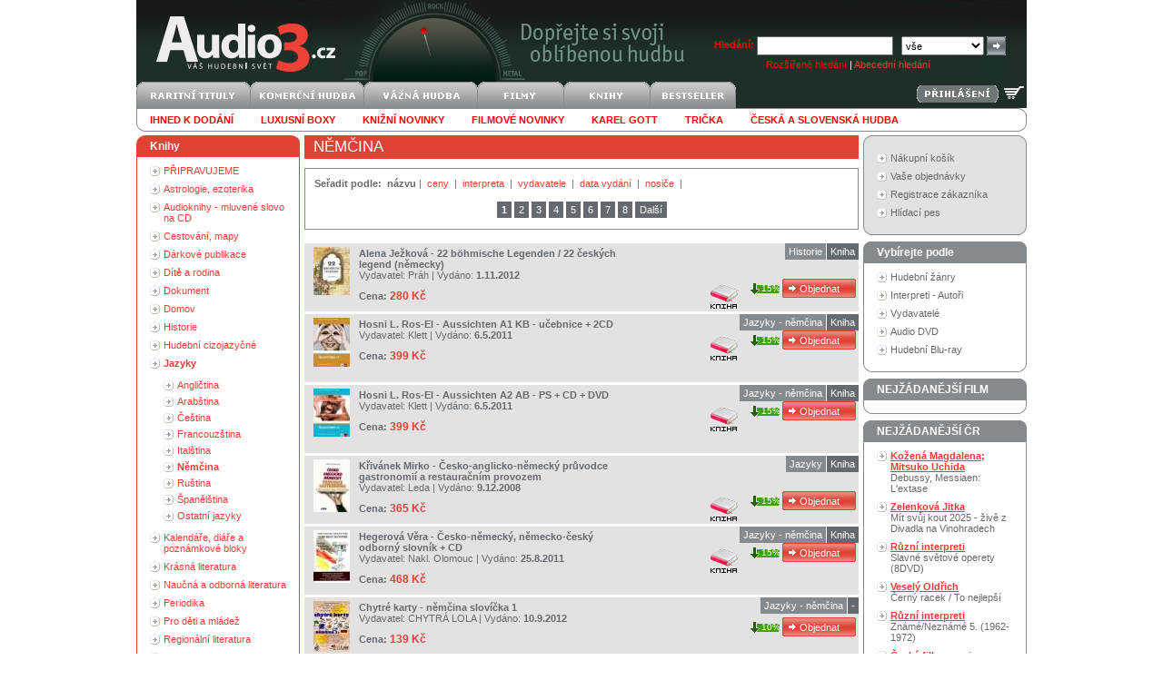

--- FILE ---
content_type: text/html
request_url: http://www.audio3.cz/default.asp?did=227
body_size: 48332
content:
<!DOCTYPE HTML PUBLIC "-//W3C//DTD HTML 4.0 Transitional//EN"><html>
<head>

<title>Audio3.cz - váš hudební svět</title>
<meta http-equiv="Content-Type" content="text/html; charset=windows-1250">
<META http-equiv="Content-language" content="cs">
<meta name="google" value="notranslate">
<LINK href="data/xsl/styles/styles20191112.css" type="text/css" rel="StyleSheet"><!--[if IE]><link href="data/xsl/styles/styles_ie.css" rel="stylesheet" type="text/css"><![endif]--><script language="javascript" type="text/javascript" src="data/xsl/scripts/global.js"></script><script src="http://www.google-analytics.com/urchin.js" type="text/javascript"></script><script type="text/javascript">_uacct = "UA-3684205-1";urchinTracker();</script><meta name="author" content="Audio3.cz">
<meta name="robots" content="index, follow">
<meta name="revisit-after" content="3 days">
<meta name="keywords" content="Audio3.cz,internetový obchod,CD,LP,SP,DVD,vinyl,CD shop,DVD shop,LP shop,hudba,obchod,nakupování,obchodní dům,obchodní centrum,nakupování na Internetu,muzika,hudební server">
<meta name="description" content="Audio3.cz - váš hudební svět. Nejlevnější hudební a filmový obchod na internetu! Akční ceny pro vás. V prodeji 800 000 titulů.">
</head>
<body><div id="page">
<div id="head">
<div class="right"><form action="http://www.audio3.cz/find.asp" id="searchform" method="get"><strong><span style="color: red">Hledání:</span></strong> <input type="text" name="text" class="input_1">  
		<select name="mid" class="select_1"><option value="0">vše</option>
<option value="2">CD</option>
<option value="31">Blu-spec CD</option>
<option value="3">CD singl</option>
<option value="4">CD-ROM</option>
<option value="20">CD-SHM</option>
<option value="11">SACD</option>
<option value="5">DVD</option>
<option value="14">DVD audio</option>
<option value="13">Dualdisc</option>
<option value="19">Blu-ray disc</option>
<option value="27">Blu-ray Audio</option>
<option value="6">MC kazeta</option>
<option value="7">MD minidisk</option>
<option value="8">LP</option>
<option value="9">SP Vinyl</option>
<option value="15">UMD</option>
<option value="10">VHS</option>
<option value="21">Kalendář</option>
<option value="12">Kniha</option>
<option value="25">Mikina</option>
<option value="26">Svetr</option>
<option value="22">Tričko</option>
<option value="23">Plakát</option>
<option value="24">Čepice</option>
<option value="1">-</option>
<option value="32">Gramofon</option>
<option value="33">Rádio</option>
<option value="34">CD přehrávač</option>
<option value="35">Sluchátka</option>
<option value="36">Reproduktor</option></select> <input type="submit" class="submit_1" value=""><div id="search_advanced" style="color: white"><a href="http://www.audio3.cz/finding.asp" style="color: red">Rozšířené hledání</a> | <a href="http://www.audio3.cz/creator.asp">Abecední hledání</a></div>
</form>
</div><a href="http://www.audio3.cz"><img src="data/xsl/img/logo-svetle.png" alt="" width="242" height="90" border="0"></a><div id="language_login">
</div><br><a href="http://www.audio3.cz/basket.asp"><img style="float:right;margin:1px 3px" src="data/xsl/img/kosik-svetly.png" alt="nákupní košík" title="nákupní košík" width="22" height="22" border="0"></a><span style="float:right"><a href="http://www.audio3.cz/login.asp"><img style="margin:4px 3px;" src="data/xsl/img/login_bt.png" alt="" border="0"></a></span><a href="http://www.audio3.cz/default.asp?did=0&amp;stat=4"><img alt="raritní tituly" border="0" width="125" height="30" src="/data/xsl/img/deptop1.png"></a><a href="http://www.audio3.cz/default.asp?did=100&amp;stat=5"><img alt="komerční hudba" border="0" width="125" height="30" src="/data/xsl/img/deptop2.png"></a><a href="http://www.audio3.cz/default.asp?did=129&amp;stat=7"><img alt="vážná hudba" border="0" width="125" height="30" src="/data/xsl/img/deptop3.png"></a><a href="http://www.audio3.cz/default.asp?did=101&amp;stat=6"><img alt="filmy" border="0" width="95" height="30" src="/data/xsl/img/deptop4.png"></a><a href="http://www.audio3.cz/default.asp?did=150&amp;stat=26"><img alt="knihy" border="0" width="95" height="30" src="/data/xsl/img/deptop5.png"></a><a href="http://www.audio3.cz/default.asp?flag=6&amp;stat=8"><img alt="bestseller" border="0" width="95" height="30" src="/data/xsl/img/deptop6.png"></a><ul id="subdeptop">
<li><a href="http://www.audio3.cz/find.asp?store=1&amp;sort=2&amp;stat=9"><b><font color="red">Ihned k dodání</font></b></a></li>
<li><a href="http://www.audio3.cz/default.asp?did=161&amp;sort=2&amp;stat=32"><b><font color="red">Luxusní boxy</font></b></a></li>
<li><a href="http://www.audio3.cz/find.asp?flag=20&amp;sort=4&amp;stat=42"><b><font color="red">Knižní novinky</font></b></a></li>
<li><a href="http://www.audio3.cz/?did=183&amp;sort=4&amp;stat=31"><b><font color="red">Filmové novinky</font></b></a></li>
<li><a href="http://www.audio3.cz/find.asp?scid=50039&amp;who=3&amp;stat=12"><b><font color="red">Karel Gott</font></b></a></li>
<li><a href="http://www.audio3.cz/default.asp?did=158"><b><font color="red">Trička</font></b></a></li>
<li><a href="http://www.audio3.cz/default.asp?did=100"><b><font color="red">česká a slovenská hudba</font></b></a></li>
<li class="clear"><img src="data/xsl/img/empty.gif" alt="" width="1" height="1" border="0"></li>
</ul>
</div>
<div id="content">
<div id="leftcol">
<div>
</div>
<div class="box_red">
<div class="head">Knihy</div>
<ul>
<li><a href="http://www.audio3.cz/default.asp?did=223">PŘIPRAVUJEME</a></li>
<li><a href="http://www.audio3.cz/default.asp?did=217">Astrologie, ezoterika</a></li>
<li><a href="http://www.audio3.cz/default.asp?did=211">Audioknihy - mluvené slovo na CD</a></li>
<li><a href="http://www.audio3.cz/default.asp?did=216">Cestování, mapy</a></li>
<li><a href="http://www.audio3.cz/default.asp?did=219">Dárkové publikace</a></li>
<li><a href="http://www.audio3.cz/default.asp?did=218">Dítě a rodina</a></li>
<li><a href="http://www.audio3.cz/default.asp?did=228">Dokument</a></li>
<li><a href="http://www.audio3.cz/default.asp?did=215">Domov</a></li>
<li><a href="http://www.audio3.cz/default.asp?did=203">Historie</a></li>
<li><a href="http://www.audio3.cz/default.asp?did=151">Hudební cizojazyčné</a></li>
<li><a href="http://www.audio3.cz/default.asp?did=212"><strong>Jazyky</strong></a></li>
<div class="box_red_sub">
<ul>
<li><a href="http://www.audio3.cz/default.asp?did=225">Angličtina</a></li>
<li><a href="http://www.audio3.cz/default.asp?did=238">Arabština</a></li>
<li><a href="http://www.audio3.cz/default.asp?did=226">Čeština</a></li>
<li><a href="http://www.audio3.cz/default.asp?did=231">Francouzština</a></li>
<li><a href="http://www.audio3.cz/default.asp?did=229">Italština</a></li>
<li><a href="http://www.audio3.cz/default.asp?did=227"><strong>Němčina</strong></a></li>
<li><a href="http://www.audio3.cz/default.asp?did=237">Ruština</a></li>
<li><a href="http://www.audio3.cz/default.asp?did=230">Španělština</a></li>
<li><a href="http://www.audio3.cz/default.asp?did=293">Ostatní jazyky</a></li>
</ul>
</div>
<li><a href="http://www.audio3.cz/default.asp?did=222">Kalendáře, diáře a poznámkové bloky</a></li>
<li><a href="http://www.audio3.cz/default.asp?did=205">Krásná literatura</a></li>
<li><a href="http://www.audio3.cz/default.asp?did=207">Naučná a odborná literatura</a></li>
<li><a href="http://www.audio3.cz/default.asp?did=213">Periodika</a></li>
<li><a href="http://www.audio3.cz/default.asp?did=210">Pro děti a mládež</a></li>
<li><a href="http://www.audio3.cz/default.asp?did=204">Regionální literatura</a></li>
<li><a href="http://www.audio3.cz/default.asp?did=310">Sci-fi, fantasy</a></li>
<li><a href="http://www.audio3.cz/default.asp?did=295">Slovenská literatura</a></li>
<li><a href="http://www.audio3.cz/default.asp?did=220">Učebnice</a></li>
<li><a href="http://www.audio3.cz/default.asp?did=209">Umění</a></li>
<li><a href="http://www.audio3.cz/default.asp?did=206">Zdraví a životní styl</a></li>
<li><a href="http://www.audio3.cz/default.asp?did=221">Ostatní a nezařazené</a></li>
</ul>
<div class="footer"><img src="data/xsl/img/empty.gif" alt="" width="1" height="1" border="0"></div>
</div>
<div class="box_grey">
<div class="head">Důležité informace</div>
<ul>
<li><a href="http://www.audio3.cz/gdpr.asp">Ochrana osobních údajů</a></li>
<li><a href="http://www.audio3.cz/help.asp">Obchodní podmínky</a></li>
<li><a href="http://www.audio3.cz/shopping.asp">Jak nakupovat</a></li>
<li><a href="http://www.audio3.cz/first.asp">Jste u nás poprvé?</a></li>
<li><a href="http://www.audio3.cz/team.asp">Kontaktujte nás</a></li>
<li><a href="http://www.audio3.cz/dostupnost.asp">Dostupnost titulů</a></li>
</ul>
<div class="footer"><img src="data/xsl/img/empty.gif" alt="" width="1" height="1" border="0"></div>
</div>
<div class="box_grey">
<div class="head">NEJŽÁDANĚJŠÍ</div>
<ul>
<li><a href="goods.asp?gid=107424&amp;stat=21"><b>Gabriel Peter</b><br>Secret World Live</a></li>
<li><a href="goods.asp?gid=112039&amp;stat=21"><b>Plasmatics</b><br>Coupe De Grace</a></li>
<li><a href="goods.asp?gid=138086&amp;stat=21"><b>Camel</b><br>On The Road 1972</a></li>
<li><a href="goods.asp?gid=310492&amp;stat=21"><b>Budgie</b><br>Budgie (Remastered)</a></li>
<li><a href="goods.asp?gid=607088&amp;stat=21"><b>Budgie</b><br>Never Turn Your Back On A Friend</a></li>
<li><a href="goods.asp?gid=825857&amp;stat=21"><b>Davis Miles</b><br>A Tribute To Jack Johnson</a></li>
<li><a href="goods.asp?gid=1050393&amp;stat=21"><b>Anderson Lynn</b><br>Autograph</a></li>
<li><a href="goods.asp?gid=1065224&amp;stat=21"><b>Paradise Lost</b><br>Icon</a></li>
<li><a href="goods.asp?gid=1530983&amp;stat=21"><b>Humble Pie</b><br>Humble Pie -Jap Card-</a></li>
<li><a href="goods.asp?gid=1576115&amp;stat=21"><b>Hooters</b><br>More Than 500 Miles / 30 Years Best</a></li>
<li><a href="goods.asp?gid=1708810&amp;stat=21"><b>Sade</b><br>Ultimate Collection </a></li>
<li><a href="goods.asp?gid=1746178&amp;stat=21"><b>Kiss</b><br>Dressed To Kill</a></li>
<li><a href="goods.asp?gid=1746180&amp;stat=21"><b>Kiss</b><br>Alive!</a></li>
<li><a href="goods.asp?gid=1746183&amp;stat=21"><b>Kiss</b><br>Destroyer</a></li>
<li><a href="goods.asp?gid=1906438&amp;stat=21"><b>Drake Nick</b><br>Five Leaves Left</a></li>
</ul>
<div class="footer"><img src="data/xsl/img/empty.gif" alt="" width="1" height="1" border="0"></div>
</div>
<div class="box_grey">
<div class="head">Abecední index</div>
<div id="creatoralphabet"><input type="radio" name="nCreatorTypeID" id="nCreatorTypeID_1" checked><label for="nCreatorTypeID_1">interpret</label><input type="radio" name="nCreatorTypeID" id="nCreatorTypeID_2"><label for="nCreatorTypeID_2">vydavatel</label><br><br><img src="data/xsl/img/alphabet_A.gif" alt="" border="0" onclick="Creator('A')"><img src="data/xsl/img/alphabet_B.gif" alt="" border="0" onclick="Creator('B')"><img src="data/xsl/img/alphabet_C.gif" alt="" border="0" onclick="Creator('C')"><img src="data/xsl/img/alphabet_D.gif" alt="" border="0" onclick="Creator('D')"><img src="data/xsl/img/alphabet_E.gif" alt="" border="0" onclick="Creator('E')"><img src="data/xsl/img/alphabet_F.gif" alt="" border="0" onclick="Creator('F')"><img src="data/xsl/img/alphabet_G.gif" alt="" border="0" onclick="Creator('G')"><img src="data/xsl/img/alphabet_H.gif" alt="" border="0" onclick="Creator('H')"><img src="data/xsl/img/alphabet_I.gif" alt="" border="0" onclick="Creator('I')"><img src="data/xsl/img/alphabet_J.gif" alt="" border="0" onclick="Creator('J')"><img src="data/xsl/img/alphabet_K.gif" alt="" border="0" onclick="Creator('K')"><img src="data/xsl/img/alphabet_L.gif" alt="" border="0" onclick="Creator('L')"><img src="data/xsl/img/alphabet_M.gif" alt="" border="0" onclick="Creator('M')"><img src="data/xsl/img/alphabet_N.gif" alt="" border="0" onclick="Creator('N')"><img src="data/xsl/img/alphabet_O.gif" alt="" border="0" onclick="Creator('O')"><img src="data/xsl/img/alphabet_P.gif" alt="" border="0" onclick="Creator('P')"><img src="data/xsl/img/alphabet_Q.gif" alt="" border="0" onclick="Creator('Q')"><img src="data/xsl/img/alphabet_R.gif" alt="" border="0" onclick="Creator('R')"><img src="data/xsl/img/alphabet_S.gif" alt="" border="0" onclick="Creator('S')"><img src="data/xsl/img/alphabet_T.gif" alt="" border="0" onclick="Creator('T')"><img src="data/xsl/img/alphabet_U.gif" alt="" border="0" onclick="Creator('U')"><img src="data/xsl/img/alphabet_V.gif" alt="" border="0" onclick="Creator('V')"><img src="data/xsl/img/alphabet_W.gif" alt="" border="0" onclick="Creator('W')"><img src="data/xsl/img/alphabet_X.gif" alt="" border="0" onclick="Creator('X')"><img src="data/xsl/img/alphabet_Y.gif" alt="" border="0" onclick="Creator('Y')"><img src="data/xsl/img/alphabet_Z.gif" alt="" border="0" onclick="Creator('Z')"><img src="data/xsl/img/alphabet_0.gif" alt="" border="0" onclick="Creator('0')"></div>
<div class="footer"><img src="data/xsl/img/empty.gif" alt="" width="1" height="1" border="0"></div>
</div>
</div>
<div id="centercol">
<div id="in_centercol">
<h2>Němčina</h2>
<div id="box_center"><b>Seřadit podle:</b> 
	<b>názvu</b> | 
	<a class="HrefSmall_4" href="http://www.audio3.cz/default.asp?did=227&amp;flag=0&amp;sort=1">ceny </a> | 
	<a class="HrefSmall_4" href="http://www.audio3.cz/default.asp?did=227&amp;flag=0&amp;sort=2">interpreta </a> | 
	<a class="HrefSmall_4" href="http://www.audio3.cz/default.asp?did=227&amp;flag=0&amp;sort=3">vydavatele </a> | 
	<a class="HrefSmall_4" href="http://www.audio3.cz/default.asp?did=227&amp;flag=0&amp;sort=4">data vydání </a> | 
	<a class="HrefSmall_4" href="http://www.audio3.cz/default.asp?did=227&amp;flag=0&amp;sort=5">nosiče </a> | 
<br><br><div class="pagenumber"><b>1</b> <a href="http://www.audio3.cz/default.asp?did=227&amp;flag=0&amp;page=2">2</a> <a href="http://www.audio3.cz/default.asp?did=227&amp;flag=0&amp;page=3">3</a> <a href="http://www.audio3.cz/default.asp?did=227&amp;flag=0&amp;page=4">4</a> <a href="http://www.audio3.cz/default.asp?did=227&amp;flag=0&amp;page=5">5</a> <a href="http://www.audio3.cz/default.asp?did=227&amp;flag=0&amp;page=6">6</a> <a href="http://www.audio3.cz/default.asp?did=227&amp;flag=0&amp;page=7">7</a> <a href="http://www.audio3.cz/default.asp?did=227&amp;flag=0&amp;page=8">8</a> <a href="http://www.audio3.cz/default.asp?did=227&amp;flag=0&amp;page=2">Další</a></div>
</div>
<div class="goodslist">
<div class="img"><a href="http://www.audio3.cz/goods.asp?gid=1965031"><img src="http://www.audio3.cz/images/goods_small/1965031.jpg" alt="" border="0"></a></div>
<div class="desc">
<h3><a href="http://www.audio3.cz/goods.asp?gid=1965031">Alena Ježková - 22 böhmische Legenden / 22 českých legend (německy)</a></h3>Vydavatel: <a href="http://www.audio3.cz/goods.asp?gid=1965031" class="grey">Práh</a> | Vydáno: <strong>1.11.2012</strong><br><img src="data/xsl/img/empty.gif" alt="" width="1" height="10" border="0"><br><strong>Cena:</strong> <span class="saleprice">280 Kč</span></div>
<div class="info">
<div class="medium">Kniha</div>
<div class="department"><a href="http://www.audio3.cz/default.asp?did=203">Historie</a></div><div><br><br><img src="data/xsl/img/empty.gif" alt="" width="1" height="2" border="0"></div><div class="clear_right"><img src="data/xsl/img/empty.gif" alt="" width="1" height="1" border="0"></div><br><input type="button" value="Objednat" class="submit_3" onclick="window.open('http://www.audio3.cz/basket.asp?gid=1965031', '_self')"><div class="tracks"><div class="left"><img src="Data/XSL/img/icons/Kniha.gif" border="0"></div><a href="http://www.audio3.cz/goods.asp?gid=1965031"><div class="discountinpercent" title="sleva 15%" onclick="window.open('http://www.audio3.cz/goods.asp?gid=1965031', '_self')">15%</div></a></div></div>
<div class="clear"><img src="data/xsl/img/empty.gif" alt="" width="1" height="1" border="0"></div>
</div>
<div class="goodslist">
<div class="img"><a href="http://www.audio3.cz/goods.asp?gid=1717947"><img src="http://www.audio3.cz/images/goods_small/1717947.jpg" alt="" border="0"></a></div>
<div class="desc">
<h3><a href="http://www.audio3.cz/goods.asp?gid=1717947">Hosni L. Ros-El  - Aussichten A1 KB - učebnice + 2CD</a></h3>Vydavatel: <a href="http://www.audio3.cz/goods.asp?gid=1717947" class="grey">Klett</a> | Vydáno: <strong>6.5.2011</strong><br><img src="data/xsl/img/empty.gif" alt="" width="1" height="10" border="0"><br><strong>Cena:</strong> <span class="saleprice">399 Kč</span></div>
<div class="info">
<div class="medium">Kniha</div>
<div class="department"><a href="http://www.audio3.cz/default.asp?did=227">Jazyky - němčina</a></div><div><br><br><img src="data/xsl/img/empty.gif" alt="" width="1" height="2" border="0"></div><div class="clear_right"><img src="data/xsl/img/empty.gif" alt="" width="1" height="1" border="0"></div><br><input type="button" value="Objednat" class="submit_3" onclick="window.open('http://www.audio3.cz/basket.asp?gid=1717947', '_self')"><div class="tracks"><div class="left"><img src="Data/XSL/img/icons/Kniha.gif" border="0"></div><a href="http://www.audio3.cz/goods.asp?gid=1717947"><div class="discountinpercent" title="sleva 15%" onclick="window.open('http://www.audio3.cz/goods.asp?gid=1717947', '_self')">15%</div></a></div></div>
<div class="clear"><img src="data/xsl/img/empty.gif" alt="" width="1" height="1" border="0"></div>
</div>
<div class="goodslist">
<div class="img"><a href="http://www.audio3.cz/goods.asp?gid=1717405"><img src="http://www.audio3.cz/images/goods_small/1717405.jpg" alt="" border="0"></a></div>
<div class="desc">
<h3><a href="http://www.audio3.cz/goods.asp?gid=1717405">Hosni L. Ros-El  - Aussichten A2 AB - PS + CD + DVD</a></h3>Vydavatel: <a href="http://www.audio3.cz/goods.asp?gid=1717405" class="grey">Klett</a> | Vydáno: <strong>6.5.2011</strong><br><img src="data/xsl/img/empty.gif" alt="" width="1" height="10" border="0"><br><strong>Cena:</strong> <span class="saleprice">399 Kč</span></div>
<div class="info">
<div class="medium">Kniha</div>
<div class="department"><a href="http://www.audio3.cz/default.asp?did=227">Jazyky - němčina</a></div><div><br><br><img src="data/xsl/img/empty.gif" alt="" width="1" height="2" border="0"></div><div class="clear_right"><img src="data/xsl/img/empty.gif" alt="" width="1" height="1" border="0"></div><br><input type="button" value="Objednat" class="submit_3" onclick="window.open('http://www.audio3.cz/basket.asp?gid=1717405', '_self')"><div class="tracks"><div class="left"><img src="Data/XSL/img/icons/Kniha.gif" border="0"></div><a href="http://www.audio3.cz/goods.asp?gid=1717405"><div class="discountinpercent" title="sleva 15%" onclick="window.open('http://www.audio3.cz/goods.asp?gid=1717405', '_self')">15%</div></a></div></div>
<div class="clear"><img src="data/xsl/img/empty.gif" alt="" width="1" height="1" border="0"></div>
</div>
<div class="goodslist">
<div class="img"><a href="http://www.audio3.cz/goods.asp?gid=1545574"><img src="http://www.audio3.cz/images/goods_small/1545574.jpg" alt="" border="0"></a></div>
<div class="desc">
<h3><a href="http://www.audio3.cz/goods.asp?gid=1545574">Křivánek Mirko - Česko-anglicko-německý průvodce gastronomií a restauračním provozem</a></h3>Vydavatel: <a href="http://www.audio3.cz/goods.asp?gid=1545574" class="grey">Leda</a> | Vydáno: <strong>9.12.2008</strong><br><img src="data/xsl/img/empty.gif" alt="" width="1" height="10" border="0"><br><strong>Cena:</strong> <span class="saleprice">365 Kč</span></div>
<div class="info">
<div class="medium">Kniha</div>
<div class="department"><a href="http://www.audio3.cz/default.asp?did=212">Jazyky</a></div><div><br><br><img src="data/xsl/img/empty.gif" alt="" width="1" height="2" border="0"></div><div class="clear_right"><img src="data/xsl/img/empty.gif" alt="" width="1" height="1" border="0"></div><br><input type="button" value="Objednat" class="submit_3" onclick="window.open('http://www.audio3.cz/basket.asp?gid=1545574', '_self')"><div class="tracks"><div class="left"><img src="Data/XSL/img/icons/Kniha.gif" border="0"></div><a href="http://www.audio3.cz/goods.asp?gid=1545574"><div class="discountinpercent" title="sleva 15%" onclick="window.open('http://www.audio3.cz/goods.asp?gid=1545574', '_self')">15%</div></a></div></div>
<div class="clear"><img src="data/xsl/img/empty.gif" alt="" width="1" height="1" border="0"></div>
</div>
<div class="goodslist">
<div class="img"><a href="http://www.audio3.cz/goods.asp?gid=1755014"><img src="http://www.audio3.cz/images/goods_small/1755014.jpg" alt="" border="0"></a></div>
<div class="desc">
<h3><a href="http://www.audio3.cz/goods.asp?gid=1755014">Hegerová Věra  - Česko-německý, německo-český odborný slovník + CD</a></h3>Vydavatel: <a href="http://www.audio3.cz/goods.asp?gid=1755014" class="grey">Nakl. Olomouc</a> | Vydáno: <strong>25.8.2011</strong><br><img src="data/xsl/img/empty.gif" alt="" width="1" height="10" border="0"><br><strong>Cena:</strong> <span class="saleprice">468 Kč</span></div>
<div class="info">
<div class="medium">Kniha</div>
<div class="department"><a href="http://www.audio3.cz/default.asp?did=227">Jazyky - němčina</a></div><div><br><br><img src="data/xsl/img/empty.gif" alt="" width="1" height="2" border="0"></div><div class="clear_right"><img src="data/xsl/img/empty.gif" alt="" width="1" height="1" border="0"></div><br><input type="button" value="Objednat" class="submit_3" onclick="window.open('http://www.audio3.cz/basket.asp?gid=1755014', '_self')"><div class="tracks"><div class="left"><img src="Data/XSL/img/icons/Kniha.gif" border="0"></div><a href="http://www.audio3.cz/goods.asp?gid=1755014"><div class="discountinpercent" title="sleva 15%" onclick="window.open('http://www.audio3.cz/goods.asp?gid=1755014', '_self')">15%</div></a></div></div>
<div class="clear"><img src="data/xsl/img/empty.gif" alt="" width="1" height="1" border="0"></div>
</div>
<div class="goodslist">
<div class="img"><a href="http://www.audio3.cz/goods.asp?gid=1938572"><img src="http://www.audio3.cz/images/goods_small/1938572.jpg" alt="" border="0"></a></div>
<div class="desc">
<h3><a href="http://www.audio3.cz/goods.asp?gid=1938572">Chytré karty - němčina slovíčka 1</a></h3>Vydavatel: <a href="http://www.audio3.cz/goods.asp?gid=1938572" class="grey">CHYTRÁ LOLA</a> | Vydáno: <strong>10.9.2012</strong><br><img src="data/xsl/img/empty.gif" alt="" width="1" height="10" border="0"><br><strong>Cena:</strong> <span class="saleprice">139 Kč</span></div>
<div class="info">
<div class="medium">-</div>
<div class="department"><a href="http://www.audio3.cz/default.asp?did=227">Jazyky - němčina</a></div><div><br><br><img src="data/xsl/img/empty.gif" alt="" width="1" height="2" border="0"></div><div class="clear_right"><img src="data/xsl/img/empty.gif" alt="" width="1" height="1" border="0"></div><br><input type="button" value="Objednat" class="submit_3" onclick="window.open('http://www.audio3.cz/basket.asp?gid=1938572', '_self')"><div class="tracks"><div class="left"></div><a href="http://www.audio3.cz/goods.asp?gid=1938572"><div class="discountinpercent" title="sleva 10%" onclick="window.open('http://www.audio3.cz/goods.asp?gid=1938572', '_self')">10%</div></a></div></div>
<div class="clear"><img src="data/xsl/img/empty.gif" alt="" width="1" height="1" border="0"></div>
</div>
<div class="goodslist">
<div class="img"><a href="http://www.audio3.cz/goods.asp?gid=2275136"><img src="http://www.audio3.cz/images/goods_small/2275136.jpg" alt="" border="0"></a></div>
<div class="desc">
<h3><a href="http://www.audio3.cz/goods.asp?gid=2275136">Chytré karty - Němčina slovíčka 2</a></h3>Vydavatel: <a href="http://www.audio3.cz/goods.asp?gid=2275136" class="grey">CHYTRÁ LOLA</a> | Vydáno: <strong>27.3.2015</strong><br><img src="data/xsl/img/empty.gif" alt="" width="1" height="10" border="0"><br><strong>Cena:</strong> <span class="saleprice">132 Kč</span></div>
<div class="info">
<div class="medium">Kniha</div>
<div class="department"><a href="http://www.audio3.cz/default.asp?did=227">Jazyky - němčina</a></div><div><br><br><img src="data/xsl/img/empty.gif" alt="" width="1" height="2" border="0"></div><div class="clear_right"><img src="data/xsl/img/empty.gif" alt="" width="1" height="1" border="0"></div><br><input type="button" value="Objednat" class="submit_3" onclick="window.open('http://www.audio3.cz/basket.asp?gid=2275136', '_self')"><div class="tracks"><div class="left"><img src="Data/XSL/img/icons/Kniha.gif" border="0"></div><a href="http://www.audio3.cz/goods.asp?gid=2275136"><div class="discountinpercent" title="sleva 15%" onclick="window.open('http://www.audio3.cz/goods.asp?gid=2275136', '_self')">15%</div></a></div></div>
<div class="clear"><img src="data/xsl/img/empty.gif" alt="" width="1" height="1" border="0"></div>
</div>
<div class="goodslist">
<div class="img"><a href="http://www.audio3.cz/goods.asp?gid=2033587"><img src="http://www.audio3.cz/images/goods_small/2033587.jpg" alt="" border="0"></a></div>
<div class="desc">
<h3><a href="http://www.audio3.cz/goods.asp?gid=2033587">kolektiv autorů - Cvičebnice německé gramatiky</a></h3>Vydavatel: <a href="http://www.audio3.cz/goods.asp?gid=2033587" class="grey">Polyglot</a> | Vydáno: <strong>1.7.2004</strong><br><img src="data/xsl/img/empty.gif" alt="" width="1" height="10" border="0"><br><strong>Cena:</strong> <span class="saleprice">313 Kč</span></div>
<div class="info">
<div class="medium">Kniha</div>
<div class="department"><a href="http://www.audio3.cz/default.asp?did=227">Jazyky - němčina</a></div><div><br><br><img src="data/xsl/img/empty.gif" alt="" width="1" height="2" border="0"></div><div class="clear_right"><img src="data/xsl/img/empty.gif" alt="" width="1" height="1" border="0"></div><br><input type="button" value="Objednat" class="submit_3" onclick="window.open('http://www.audio3.cz/basket.asp?gid=2033587', '_self')"><div class="tracks"><div class="left"><img src="Data/XSL/img/icons/Kniha.gif" border="0"></div><a href="http://www.audio3.cz/goods.asp?gid=2033587"><div class="discountinpercent" title="sleva 15%" onclick="window.open('http://www.audio3.cz/goods.asp?gid=2033587', '_self')">15%</div></a></div></div>
<div class="clear"><img src="data/xsl/img/empty.gif" alt="" width="1" height="1" border="0"></div>
</div>
<div class="goodslist">
<div class="img"><a href="http://www.audio3.cz/goods.asp?gid=1637355"><img src="http://www.audio3.cz/images/goods_small/1637355.jpg" alt="" border="0"></a></div>
<div class="desc">
<h3><a href="http://www.audio3.cz/goods.asp?gid=1637355">Höppnerová Věra - Deutsch für Gymnasien 4 - Grundlagenlehrbuch</a></h3>Vydavatel: <a href="http://www.audio3.cz/goods.asp?gid=1637355" class="grey">Klett</a> | Vydáno: <strong>5.11.2010</strong><br><img src="data/xsl/img/empty.gif" alt="" width="1" height="10" border="0"><br><strong>Cena:</strong> <span class="saleprice">39 Kč</span></div>
<div class="info">
<div class="medium">Kniha</div>
<div class="department"><a href="http://www.audio3.cz/default.asp?did=227">Jazyky - němčina</a></div><div><br><br><img src="data/xsl/img/empty.gif" alt="" width="1" height="2" border="0"></div><div class="clear_right"><img src="data/xsl/img/empty.gif" alt="" width="1" height="1" border="0"></div><br><input type="button" value="Objednat" class="submit_3" onclick="window.open('http://www.audio3.cz/basket.asp?gid=1637355', '_self')"><div class="tracks"><div class="left"><img src="Data/XSL/img/icons/Kniha.gif" border="0"></div><a href="http://www.audio3.cz/goods.asp?gid=1637355"></a></div></div>
<div class="clear"><img src="data/xsl/img/empty.gif" alt="" width="1" height="1" border="0"></div>
</div>
<div class="goodslist">
<div class="img"><a href="http://www.audio3.cz/goods.asp?gid=2085227"><img src="http://www.audio3.cz/images/goods_small/2085227.jpg" alt="" border="0"></a></div>
<div class="desc">
<h3><a href="http://www.audio3.cz/goods.asp?gid=2085227">Dusilová Doris; Kolocová Vladimíra; Krüger Mark - Deutsch mit Lust und Liedern - cvičebnice s CD</a></h3>Vydavatel: <a href="http://www.audio3.cz/goods.asp?gid=2085227" class="grey">Polyglot</a> | Vydáno: <strong>20.9.2013</strong><br><img src="data/xsl/img/empty.gif" alt="" width="1" height="10" border="0"><br><strong>Cena:</strong> <span class="saleprice">330 Kč</span></div>
<div class="info">
<div class="medium">Kniha</div>
<div class="department"><a href="http://www.audio3.cz/default.asp?did=227">Jazyky - němčina</a></div><div><br><br><img src="data/xsl/img/empty.gif" alt="" width="1" height="2" border="0"></div><div class="clear_right"><img src="data/xsl/img/empty.gif" alt="" width="1" height="1" border="0"></div><br><input type="button" value="Objednat" class="submit_3" onclick="window.open('http://www.audio3.cz/basket.asp?gid=2085227', '_self')"><div class="tracks"><div class="left"><img src="Data/XSL/img/icons/Kniha.gif" border="0"></div><a href="http://www.audio3.cz/goods.asp?gid=2085227"><div class="discountinpercent" title="sleva 15%" onclick="window.open('http://www.audio3.cz/goods.asp?gid=2085227', '_self')">15%</div></a></div></div>
<div class="clear"><img src="data/xsl/img/empty.gif" alt="" width="1" height="1" border="0"></div>
</div>
<div class="goodslist">
<div class="img"><a href="http://www.audio3.cz/goods.asp?gid=1938479"><img src="http://www.audio3.cz/images/goods_small/1938479.jpg" alt="" border="0"></a></div>
<div class="desc">
<h3><a href="http://www.audio3.cz/goods.asp?gid=1938479">Deutsch mit Max A1/díl 1 - pracovní sešit</a></h3>Vydavatel: <a href="http://www.audio3.cz/goods.asp?gid=1938479" class="grey">Fraus</a> | Vydáno: <strong>1.9.2012</strong><br><img src="data/xsl/img/empty.gif" alt="" width="1" height="10" border="0"><br><strong>Cena:</strong> <span class="saleprice">144 Kč</span></div>
<div class="info">
<div class="medium">Kniha</div>
<div class="department"><a href="http://www.audio3.cz/default.asp?did=227">Jazyky - němčina</a></div><div><br><br><img src="data/xsl/img/empty.gif" alt="" width="1" height="2" border="0"></div><div class="clear_right"><img src="data/xsl/img/empty.gif" alt="" width="1" height="1" border="0"></div><br><input type="button" value="Objednat" class="submit_3" onclick="window.open('http://www.audio3.cz/basket.asp?gid=1938479', '_self')"><div class="tracks"><div class="left"><img src="Data/XSL/img/icons/Kniha.gif" border="0"></div><a href="http://www.audio3.cz/goods.asp?gid=1938479"><div class="discountinpercent" title="sleva 15%" onclick="window.open('http://www.audio3.cz/goods.asp?gid=1938479', '_self')">15%</div></a></div></div>
<div class="clear"><img src="data/xsl/img/empty.gif" alt="" width="1" height="1" border="0"></div>
</div>
<div class="goodslist">
<div class="img"><a href="http://www.audio3.cz/goods.asp?gid=1939725"><img src="http://www.audio3.cz/images/goods_small/1939725.jpg" alt="" border="0"></a></div>
<div class="desc">
<h3><a href="http://www.audio3.cz/goods.asp?gid=1939725">Deutsch mit Max A1/díl 1 - učebnice</a></h3>Vydavatel: <a href="http://www.audio3.cz/goods.asp?gid=1939725" class="grey">Fraus</a> | Vydáno: <strong>4.9.2012</strong><br><img src="data/xsl/img/empty.gif" alt="" width="1" height="10" border="0"><br><strong>Cena:</strong> <span class="saleprice">203 Kč</span></div>
<div class="info">
<div class="medium">Kniha</div>
<div class="department"><a href="http://www.audio3.cz/default.asp?did=227">Jazyky - němčina</a></div><div><br><br><img src="data/xsl/img/empty.gif" alt="" width="1" height="2" border="0"></div><div class="clear_right"><img src="data/xsl/img/empty.gif" alt="" width="1" height="1" border="0"></div><br><input type="button" value="Objednat" class="submit_3" onclick="window.open('http://www.audio3.cz/basket.asp?gid=1939725', '_self')"><div class="tracks"><div class="left"><img src="Data/XSL/img/icons/Kniha.gif" border="0"></div><a href="http://www.audio3.cz/goods.asp?gid=1939725"><div class="discountinpercent" title="sleva 15%" onclick="window.open('http://www.audio3.cz/goods.asp?gid=1939725', '_self')">15%</div></a></div></div>
<div class="clear"><img src="data/xsl/img/empty.gif" alt="" width="1" height="1" border="0"></div>
</div>
<div class="goodslist">
<div class="img"><a href="http://www.audio3.cz/goods.asp?gid=1939851"><img src="http://www.audio3.cz/images/goods_small/1939851.jpg" alt="" border="0"></a></div>
<div class="desc">
<h3><a href="http://www.audio3.cz/goods.asp?gid=1939851">Deutsch mit Max A1/díl 2 - pracovní sešit</a></h3>Vydavatel: <a href="http://www.audio3.cz/goods.asp?gid=1939851" class="grey">Fraus</a> | Vydáno: <strong>4.9.2012</strong><br><img src="data/xsl/img/empty.gif" alt="" width="1" height="10" border="0"><br><strong>Cena:</strong> <span class="saleprice">144 Kč</span></div>
<div class="info">
<div class="medium">Kniha</div>
<div class="department"><a href="http://www.audio3.cz/default.asp?did=227">Jazyky - němčina</a></div><div><br><br><img src="data/xsl/img/empty.gif" alt="" width="1" height="2" border="0"></div><div class="clear_right"><img src="data/xsl/img/empty.gif" alt="" width="1" height="1" border="0"></div><br><input type="button" value="Objednat" class="submit_3" onclick="window.open('http://www.audio3.cz/basket.asp?gid=1939851', '_self')"><div class="tracks"><div class="left"><img src="Data/XSL/img/icons/Kniha.gif" border="0"></div><a href="http://www.audio3.cz/goods.asp?gid=1939851"><div class="discountinpercent" title="sleva 15%" onclick="window.open('http://www.audio3.cz/goods.asp?gid=1939851', '_self')">15%</div></a></div></div>
<div class="clear"><img src="data/xsl/img/empty.gif" alt="" width="1" height="1" border="0"></div>
</div>
<div class="goodslist">
<div class="img"><a href="http://www.audio3.cz/goods.asp?gid=1939876"><img src="http://www.audio3.cz/images/goods_small/1939876.jpg" alt="" border="0"></a></div>
<div class="desc">
<h3><a href="http://www.audio3.cz/goods.asp?gid=1939876">Deutsch mit Max A1/díl 2 - učebnice</a></h3>Vydavatel: <a href="http://www.audio3.cz/goods.asp?gid=1939876" class="grey">Fraus</a> | Vydáno: <strong>4.9.2012</strong><br><img src="data/xsl/img/empty.gif" alt="" width="1" height="10" border="0"><br><strong>Cena:</strong> <span class="saleprice">203 Kč</span></div>
<div class="info">
<div class="medium">Kniha</div>
<div class="department"><a href="http://www.audio3.cz/default.asp?did=227">Jazyky - němčina</a></div><div><br><br><img src="data/xsl/img/empty.gif" alt="" width="1" height="2" border="0"></div><div class="clear_right"><img src="data/xsl/img/empty.gif" alt="" width="1" height="1" border="0"></div><br><input type="button" value="Objednat" class="submit_3" onclick="window.open('http://www.audio3.cz/basket.asp?gid=1939876', '_self')"><div class="tracks"><div class="left"><img src="Data/XSL/img/icons/Kniha.gif" border="0"></div><a href="http://www.audio3.cz/goods.asp?gid=1939876"><div class="discountinpercent" title="sleva 15%" onclick="window.open('http://www.audio3.cz/goods.asp?gid=1939876', '_self')">15%</div></a></div></div>
<div class="clear"><img src="data/xsl/img/empty.gif" alt="" width="1" height="1" border="0"></div>
</div>
<div class="goodslist">
<div class="img"><a href="http://www.audio3.cz/goods.asp?gid=1552722"><img src="http://www.audio3.cz/images/goods_small/1552722.jpg" alt="" border="0"></a></div>
<div class="desc">
<h3><a href="http://www.audio3.cz/goods.asp?gid=1552722">Direkt 1 - Němčina pro SŠ - Metodická příručka pro učitele - CD</a></h3>Vydavatel: <a href="http://www.audio3.cz/goods.asp?gid=1552722" class="grey">Klett</a> | Vydáno: <strong>3.12.2009</strong><br><img src="data/xsl/img/empty.gif" alt="" width="1" height="10" border="0"><br><strong>Cena:</strong> <span class="saleprice">386 Kč</span></div>
<div class="info">
<div class="medium">CD</div>
<div class="department"><a href="http://www.audio3.cz/default.asp?did=212">Jazyky</a></div><div><br><br><img src="data/xsl/img/empty.gif" alt="" width="1" height="2" border="0"></div><div class="clear_right"><img src="data/xsl/img/empty.gif" alt="" width="1" height="1" border="0"></div><br><input type="button" value="Objednat" class="submit_3" onclick="window.open('http://www.audio3.cz/basket.asp?gid=1552722', '_self')"><div class="tracks"><div class="left"><img src="Data/XSL/img/icons/CD.gif" border="0"></div><a href="http://www.audio3.cz/goods.asp?gid=1552722"><div class="discountinpercent" title="sleva 10%" onclick="window.open('http://www.audio3.cz/goods.asp?gid=1552722', '_self')">10%</div></a></div></div>
<div class="clear"><img src="data/xsl/img/empty.gif" alt="" width="1" height="1" border="0"></div>
</div>
<div class="goodslist">
<div class="img"><a href="http://www.audio3.cz/goods.asp?gid=1769395"><img src="http://www.audio3.cz/images/goods_small/1769395.jpg" alt="" border="0"></a></div>
<div class="desc">
<h3><a href="http://www.audio3.cz/goods.asp?gid=1769395">Direkt 1 neu - metodická příručka pro učitele - CD</a></h3>Vydavatel: <a href="http://www.audio3.cz/goods.asp?gid=1769395" class="grey">Klett</a> | Vydáno: <strong>8.9.2011</strong><br><img src="data/xsl/img/empty.gif" alt="" width="1" height="10" border="0"><br><strong>Cena:</strong> <span class="saleprice">449 Kč</span></div>
<div class="info">
<div class="medium">CD</div>
<div class="department"><a href="http://www.audio3.cz/default.asp?did=227">Jazyky - němčina</a></div><div><br><br><img src="data/xsl/img/empty.gif" alt="" width="1" height="2" border="0"></div><div class="clear_right"><img src="data/xsl/img/empty.gif" alt="" width="1" height="1" border="0"></div><br><input type="button" value="Objednat" class="submit_3" onclick="window.open('http://www.audio3.cz/basket.asp?gid=1769395', '_self')"><div class="tracks"><div class="left"><img src="Data/XSL/img/icons/CD.gif" border="0"></div><a href="http://www.audio3.cz/goods.asp?gid=1769395"><div class="discountinpercent" title="sleva 10%" onclick="window.open('http://www.audio3.cz/goods.asp?gid=1769395', '_self')">10%</div></a></div></div>
<div class="clear"><img src="data/xsl/img/empty.gif" alt="" width="1" height="1" border="0"></div>
</div>
<div class="goodslist">
<div class="img"><a href="http://www.audio3.cz/goods.asp?gid=1545880"><img src="http://www.audio3.cz/images/goods_small/1545880.jpg" alt="" border="0"></a></div>
<div class="desc">
<h3><a href="http://www.audio3.cz/goods.asp?gid=1545880">Direkt 2 - Němčina pro SŠ - CD</a></h3>Vydavatel: <a href="http://www.audio3.cz/goods.asp?gid=1545880" class="grey">Klett</a> | Vydáno: <strong>6.5.2010</strong><br><img src="data/xsl/img/empty.gif" alt="" width="1" height="10" border="0"><br><strong>Cena:</strong> <span class="saleprice">386 Kč</span></div>
<div class="info">
<div class="medium">CD</div>
<div class="department"><a href="http://www.audio3.cz/default.asp?did=212">Jazyky</a></div><div><br><br><img src="data/xsl/img/empty.gif" alt="" width="1" height="2" border="0"></div><div class="clear_right"><img src="data/xsl/img/empty.gif" alt="" width="1" height="1" border="0"></div><br><input type="button" value="Objednat" class="submit_3" onclick="window.open('http://www.audio3.cz/basket.asp?gid=1545880', '_self')"><div class="tracks"><div class="left"><img src="Data/XSL/img/icons/CD.gif" border="0"></div><a href="http://www.audio3.cz/goods.asp?gid=1545880"><div class="discountinpercent" title="sleva 10%" onclick="window.open('http://www.audio3.cz/goods.asp?gid=1545880', '_self')">10%</div></a></div></div>
<div class="clear"><img src="data/xsl/img/empty.gif" alt="" width="1" height="1" border="0"></div>
</div>
<div class="goodslist">
<div class="img"><a href="http://www.audio3.cz/goods.asp?gid=1556982"><img src="http://www.audio3.cz/images/goods_small/1556982.jpg" alt="" border="0"></a></div>
<div class="desc">
<h3><a href="http://www.audio3.cz/goods.asp?gid=1556982">Direkt 3 - Němčina pro SŠ - CD</a></h3>Vydavatel: <a href="http://www.audio3.cz/goods.asp?gid=1556982" class="grey">Klett</a> | Vydáno: <strong>26.10.2009</strong><br><img src="data/xsl/img/empty.gif" alt="" width="1" height="10" border="0"><br><strong>Cena:</strong> <span class="saleprice">386 Kč</span></div>
<div class="info">
<div class="medium">CD</div>
<div class="department"><a href="http://www.audio3.cz/default.asp?did=212">Jazyky</a></div><div><br><br><img src="data/xsl/img/empty.gif" alt="" width="1" height="2" border="0"></div><div class="clear_right"><img src="data/xsl/img/empty.gif" alt="" width="1" height="1" border="0"></div><br><input type="button" value="Objednat" class="submit_3" onclick="window.open('http://www.audio3.cz/basket.asp?gid=1556982', '_self')"><div class="tracks"><div class="left"><img src="Data/XSL/img/icons/CD.gif" border="0"></div><a href="http://www.audio3.cz/goods.asp?gid=1556982"><div class="discountinpercent" title="sleva 10%" onclick="window.open('http://www.audio3.cz/goods.asp?gid=1556982', '_self')">10%</div></a></div></div>
<div class="clear"><img src="data/xsl/img/empty.gif" alt="" width="1" height="1" border="0"></div>
</div>
<div class="goodslist">
<div class="img"><a href="http://www.audio3.cz/goods.asp?gid=2165987"><img src="http://www.audio3.cz/images/goods_small/2165987.jpg" alt="" border="0"></a></div>
<div class="desc">
<h3><a href="http://www.audio3.cz/goods.asp?gid=2165987">Direkt neu 1 – učebnice s pracovním sešitem a 2CD + výtah z cvičebnice německé gramatiky</a></h3>Vydavatel: <a href="http://www.audio3.cz/goods.asp?gid=2165987" class="grey">Klett</a> | Vydáno: <strong>30.4.2014</strong><br><img src="data/xsl/img/empty.gif" alt="" width="1" height="10" border="0"><br><strong>Cena:</strong> <span class="saleprice">399 Kč</span></div>
<div class="info">
<div class="medium">Kniha</div>
<div class="department"><a href="http://www.audio3.cz/default.asp?did=227">Jazyky - němčina</a></div><div><br><br><img src="data/xsl/img/empty.gif" alt="" width="1" height="2" border="0"></div><div class="clear_right"><img src="data/xsl/img/empty.gif" alt="" width="1" height="1" border="0"></div><br><input type="button" value="Objednat" class="submit_3" onclick="window.open('http://www.audio3.cz/basket.asp?gid=2165987', '_self')"><div class="tracks"><div class="left"><img src="Data/XSL/img/icons/Kniha.gif" border="0"></div><a href="http://www.audio3.cz/goods.asp?gid=2165987"><div class="discountinpercent" title="sleva 15%" onclick="window.open('http://www.audio3.cz/goods.asp?gid=2165987', '_self')">15%</div></a></div></div>
<div class="clear"><img src="data/xsl/img/empty.gif" alt="" width="1" height="1" border="0"></div>
</div>
<div class="goodslist">
<div class="img"><a href="http://www.audio3.cz/goods.asp?gid=2085345"><img src="http://www.audio3.cz/images/goods_small/2085345.jpg" alt="" border="0"></a></div>
<div class="desc">
<h3><a href="http://www.audio3.cz/goods.asp?gid=2085345">Dusilová Doris; Jankásková Miluše; Ulbert Karla - Ene mene 1. kniha pro žáky</a></h3>Vydavatel: <a href="http://www.audio3.cz/goods.asp?gid=2085345" class="grey">Polyglot</a> | Vydáno: <strong>20.9.2013</strong><br><img src="data/xsl/img/empty.gif" alt="" width="1" height="10" border="0"><br><strong>Cena:</strong> <span class="saleprice">168 Kč</span></div>
<div class="info">
<div class="medium">Kniha</div>
<div class="department"><a href="http://www.audio3.cz/default.asp?did=227">Jazyky - němčina</a></div><div><br><br><img src="data/xsl/img/empty.gif" alt="" width="1" height="2" border="0"></div><div class="clear_right"><img src="data/xsl/img/empty.gif" alt="" width="1" height="1" border="0"></div><br><input type="button" value="Objednat" class="submit_3" onclick="window.open('http://www.audio3.cz/basket.asp?gid=2085345', '_self')"><div class="tracks"><div class="left"><img src="Data/XSL/img/icons/Kniha.gif" border="0"></div><a href="http://www.audio3.cz/goods.asp?gid=2085345"><div class="discountinpercent" title="sleva 15%" onclick="window.open('http://www.audio3.cz/goods.asp?gid=2085345', '_self')">15%</div></a></div></div>
<div class="clear"><img src="data/xsl/img/empty.gif" alt="" width="1" height="1" border="0"></div>
</div>
<div id="box_center"><div class="pagenumber"><b>1</b> <a href="http://www.audio3.cz/default.asp?did=227&amp;flag=0&amp;page=2">2</a> <a href="http://www.audio3.cz/default.asp?did=227&amp;flag=0&amp;page=3">3</a> <a href="http://www.audio3.cz/default.asp?did=227&amp;flag=0&amp;page=4">4</a> <a href="http://www.audio3.cz/default.asp?did=227&amp;flag=0&amp;page=5">5</a> <a href="http://www.audio3.cz/default.asp?did=227&amp;flag=0&amp;page=6">6</a> <a href="http://www.audio3.cz/default.asp?did=227&amp;flag=0&amp;page=7">7</a> <a href="http://www.audio3.cz/default.asp?did=227&amp;flag=0&amp;page=8">8</a> <a href="http://www.audio3.cz/default.asp?did=227&amp;flag=0&amp;page=2">Další</a></div></div>
</div>
</div>
<div id="rightcol">
<div class="box_info">
<div class="head"><img src="data/xsl/img/empty.gif" alt="" width="1" height="1" border="0"></div>
<ul>
<li><a href="http://www.audio3.cz/basket.asp">Nákupní košík</a></li>
<li><a href="http://www.audio3.cz/order.asp?stat=17">Vaše objednávky</a></li>
<li><a href="http://www.audio3.cz/client.asp">Registrace zákazníka</a></li>
<li><a href="http://www.audio3.cz/hlidacipes.asp">Hlídací pes</a></li>
</ul>
<div class="footer"><img src="data/xsl/img/empty.gif" alt="" width="1" height="1" border="0"></div>
</div>
<div class="box_grey">
<div class="head">Vybírejte podle</div>
<ul>
<li><a href="http://www.audio3.cz/section.asp">Hudební žánry</a></li>
<li><a href="http://www.audio3.cz/creator.asp?nchar=A&amp;stat=19">Interpreti - Autoři</a></li>
<li><a href="http://www.audio3.cz/creator.asp?pchar=A&amp;stat=20">Vydavatelé</a></li>
<li><a href="http://www.audio3.cz/find.asp?mid=14&amp;type=1&amp;stat=39&amp;sort=2">Audio DVD</a></li>
<li><a href="http://www.audio3.cz/find.asp?mid=19&amp;type=1&amp;stat=38">Hudební Blu-ray</a></li>
</ul>
<div class="footer"><img src="data/xsl/img/empty.gif" alt="" width="1" height="1" border="0"></div>
</div>
<div>
</div>
<div class="box_grey">
<div class="head">NEJŽÁDANĚJŠÍ FILM</div>
<ul>
</ul>
<div class="footer"><img src="data/xsl/img/empty.gif" alt="" width="1" height="1" border="0"></div>
</div>
<div class="box_grey">
<div class="head">NEJŽÁDANĚJŠÍ ČR</div>
<ul>
<li><a href="goods.asp?gid=3524241&amp;stat=22"><b>Kožená Magdalena; Mitsuko Uchida</b><br>Debussy, Messiaen: L'extase</a></li>
<li><a href="goods.asp?gid=3549676&amp;stat=22"><b>Zelenková Jitka</b><br>Mít svůj kout 2025 - živě z Divadla na Vinohradech</a></li>
<li><a href="goods.asp?gid=2268484&amp;stat=22"><b>Různí interpreti</b><br>Slavné světové operety (8DVD)</a></li>
<li><a href="goods.asp?gid=2759498&amp;stat=22"><b>Veselý Oldřich</b><br>Černý racek / To nejlepší</a></li>
<li><a href="goods.asp?gid=3437154&amp;stat=22"><b>Různí interpreti</b><br>Známé/Neznámé 5. (1962-1972)</a></li>
<li><a href="goods.asp?gid=3446363&amp;stat=22"><b>Česká filharmonie</b><br>Czech Songs</a></li>
<li><a href="goods.asp?gid=3512648&amp;stat=22"><b>Různí interpreti</b><br>Známé/Neznámé 6.</a></li>
</ul>
<div class="footer"><img src="data/xsl/img/empty.gif" alt="" width="1" height="1" border="0"></div>
</div>
<div align="center">
<div class="footer"><img src="data/xsl/img/empty.gif" alt="" width="1" height="6" border="0"></div><a href="http://www.ebanka.cz"><img src="data/xsl/img/bank/zameplatiebanka.gif" alt="" border="0"></a><div class="footer"><img src="data/xsl/img/empty.gif" alt="" width="1" height="6" border="0"></div>
</div>
</div>
<div class="clear"><img src="data/xsl/img/empty.gif" alt="" width="1" height="1" border="0"></div>
</div>
<div id="footer">Internetový obchod Audio3.cz - Soběšická 52, 614 00 Brno, tel.: 739 068 522 - <a href="http://www.audio3.cz/team.asp">realizační tým</a>.<a href="http://www.toplist.cz/" target="_top"><img src="http://toplist.cz/dot.asp?id=91933" border="0" alt="TOPlist" width="1" height="1"></a></div><script type="text/javascript">
			var seznam_retargeting_id = 45634;
			</script><script type="text/javascript" src="//c.imedia.cz/js/retargeting.js"></script></div><input type="hidden" name="sURLBasic" id="sURLBasic" value="http://www.audio3.cz"></body>
</html>
